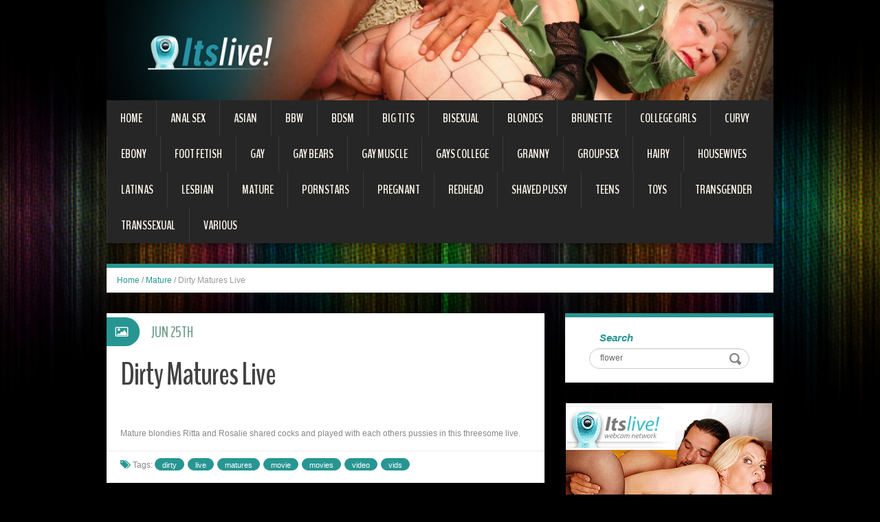

--- FILE ---
content_type: text/html; charset=UTF-8
request_url: http://blog.itslive.com/2013/06/25/dirty-matures-live-2/?nats=house.7.126.251.0.0.8.0.0
body_size: 6126
content:
<!DOCTYPE html>
<html lang="en-US" prefix="og: http://ogp.me/ns#">
<head>
<meta charset="UTF-8" />
<title>Dirty Matures Live - It&#039;s Live</title>
<meta name="viewport" content="width=device-width, initial-scale=1.0">
<meta name="format-detection" content="telephone=no" />
<link rel="profile" href="http://gmpg.org/xfn/11" />
<link rel="pingback" href="http://blog.itslive.com/xmlrpc.php" />
<!--[if lt IE 9]>
<script src="http://blog.itslive.com/wp-content/themes/fhblogtpl/js/html5.js" type="text/javascript"></script>
<![endif]-->
<!--[if (gt IE 9)|!(IE)]>
<script src="http://blog.itslive.com/wp-content/themes/fhblogtpl/js/jquery.mobile.customized.min.js" type="text/javascript"></script>
<![endif]-->

<!-- This site is optimized with the Yoast SEO plugin v7.5.1 - https://yoast.com/wordpress/plugins/seo/ -->
<link rel="canonical" href="http://blog.itslive.com/2013/06/25/dirty-matures-live-2/?nats=house.7.126.251.0.0.8.0.0" />
<meta property="og:locale" content="en_US" />
<meta property="og:type" content="article" />
<meta property="og:title" content="Dirty Matures Live - It&#039;s Live" />
<meta property="og:description" content="Mature blondies Ritta and Rosalie shared cocks and played with each others pussies in this threesome live. [link_text]" />
<meta property="og:url" content="http://blog.itslive.com/2013/06/25/dirty-matures-live-2/?nats=house.7.126.251.0.0.8.0.0" />
<meta property="og:site_name" content="It&#039;s Live" />
<meta property="article:tag" content="dirty" />
<meta property="article:tag" content="live" />
<meta property="article:tag" content="matures" />
<meta property="article:tag" content="movie" />
<meta property="article:tag" content="movies" />
<meta property="article:tag" content="video" />
<meta property="article:tag" content="vids" />
<meta property="article:section" content="Mature" />
<meta property="article:published_time" content="2013-06-25T12:00:00+00:00" />
<meta property="og:image" content="http://www.fhblogs.com/thumbnails/nmatureil-265.jpg" />
<meta name="twitter:card" content="summary" />
<meta name="twitter:description" content="Mature blondies Ritta and Rosalie shared cocks and played with each others pussies in this threesome live. [link_text]" />
<meta name="twitter:title" content="Dirty Matures Live - It&#039;s Live" />
<meta name="twitter:image" content="http://www.fhblogs.com/thumbnails/nmatureil-265.jpg" />
<!-- / Yoast SEO plugin. -->

<link rel='dns-prefetch' href='//s.w.org' />
<link rel="alternate" type="application/rss+xml" title="It&#039;s Live &raquo; Feed" href="http://blog.itslive.com/feed/" />
<link rel="alternate" type="application/rss+xml" title="It&#039;s Live &raquo; Comments Feed" href="http://blog.itslive.com/comments/feed/" />
		<script type="text/javascript">
			window._wpemojiSettings = {"baseUrl":"https:\/\/s.w.org\/images\/core\/emoji\/2.4\/72x72\/","ext":".png","svgUrl":"https:\/\/s.w.org\/images\/core\/emoji\/2.4\/svg\/","svgExt":".svg","source":{"concatemoji":"http:\/\/blog.itslive.com\/wp-includes\/js\/wp-emoji-release.min.js?ver=4.9.6"}};
			!function(a,b,c){function d(a,b){var c=String.fromCharCode;l.clearRect(0,0,k.width,k.height),l.fillText(c.apply(this,a),0,0);var d=k.toDataURL();l.clearRect(0,0,k.width,k.height),l.fillText(c.apply(this,b),0,0);var e=k.toDataURL();return d===e}function e(a){var b;if(!l||!l.fillText)return!1;switch(l.textBaseline="top",l.font="600 32px Arial",a){case"flag":return!(b=d([55356,56826,55356,56819],[55356,56826,8203,55356,56819]))&&(b=d([55356,57332,56128,56423,56128,56418,56128,56421,56128,56430,56128,56423,56128,56447],[55356,57332,8203,56128,56423,8203,56128,56418,8203,56128,56421,8203,56128,56430,8203,56128,56423,8203,56128,56447]),!b);case"emoji":return b=d([55357,56692,8205,9792,65039],[55357,56692,8203,9792,65039]),!b}return!1}function f(a){var c=b.createElement("script");c.src=a,c.defer=c.type="text/javascript",b.getElementsByTagName("head")[0].appendChild(c)}var g,h,i,j,k=b.createElement("canvas"),l=k.getContext&&k.getContext("2d");for(j=Array("flag","emoji"),c.supports={everything:!0,everythingExceptFlag:!0},i=0;i<j.length;i++)c.supports[j[i]]=e(j[i]),c.supports.everything=c.supports.everything&&c.supports[j[i]],"flag"!==j[i]&&(c.supports.everythingExceptFlag=c.supports.everythingExceptFlag&&c.supports[j[i]]);c.supports.everythingExceptFlag=c.supports.everythingExceptFlag&&!c.supports.flag,c.DOMReady=!1,c.readyCallback=function(){c.DOMReady=!0},c.supports.everything||(h=function(){c.readyCallback()},b.addEventListener?(b.addEventListener("DOMContentLoaded",h,!1),a.addEventListener("load",h,!1)):(a.attachEvent("onload",h),b.attachEvent("onreadystatechange",function(){"complete"===b.readyState&&c.readyCallback()})),g=c.source||{},g.concatemoji?f(g.concatemoji):g.wpemoji&&g.twemoji&&(f(g.twemoji),f(g.wpemoji)))}(window,document,window._wpemojiSettings);
		</script>
		<style type="text/css">
img.wp-smiley,
img.emoji {
	display: inline !important;
	border: none !important;
	box-shadow: none !important;
	height: 1em !important;
	width: 1em !important;
	margin: 0 .07em !important;
	vertical-align: -0.1em !important;
	background: none !important;
	padding: 0 !important;
}
</style>
<link rel='stylesheet' id='duena-bootstrap-css'  href='http://blog.itslive.com/wp-content/themes/fhblogtpl/bootstrap/css/bootstrap.css?ver=4.9.6' type='text/css' media='all' />
<link rel='stylesheet' id='flexslider-css'  href='http://blog.itslive.com/wp-content/themes/fhblogtpl/css/flexslider.css?ver=4.9.6' type='text/css' media='all' />
<link rel='stylesheet' id='magnific-css'  href='http://blog.itslive.com/wp-content/themes/fhblogtpl/css/magnific-popup.css?ver=4.9.6' type='text/css' media='all' />
<link rel='stylesheet' id='font-awesome-css'  href='http://blog.itslive.com/wp-content/themes/fhblogtpl/css/font-awesome.css?ver=4.0.3' type='text/css' media='all' />
<link rel='stylesheet' id='duena-style-css'  href='http://blog.itslive.com/wp-content/themes/fhblogtpl/style.css?ver=4.9.6' type='text/css' media='all' />
<style id='duena-style-inline-css' type='text/css'>

    a,
    .searchform .screen-reader-text,
    .post_meta i,
    .author_bio_sidebar .social_box a,
    .post-title a:hover,
    .post-footer i,
    .page_nav_wrap .post_nav ul li .current,
    .page_nav_wrap .post_nav ul li a:hover {
		color: #279692;
	}
	.post_type_label,
	.flex-direction-nav a,
	#content .featured_badge,
	.author_bio_sidebar .social_box,
	.flex-control-paging li a.flex-active,
	.flex-control-paging li a:hover,
	#toTop,
	.post-footer a,
	.navbar_inner > div > ul ul, 
	.navbar_inner > ul ul,
	.btn.btn-primary,
	input[type='submit'],
	input[type='reset'] {
		background-color: #279692;
	}
	.site-info,
	.widget,
	#slider-wrapper .flexslider,
	.navbar_inner > div > ul > li > a,
	.navbar_inner > div > ul > li > a:hover, 
	.navbar_inner > div > ul > li.sfHover > a, 
	.navbar_inner > div > ul > li.current-menu-item > a, 
	.navbar_inner > div > ul > li.current_page_item > a,
	.navbar_inner > ul > li > a,
	.navbar_inner > ul > li > a:hover, 
	.navbar_inner > ul > li.sfHover > a, 
	.navbar_inner > ul > li.current-menu-item > a, 
	.navbar_inner > ul > li.current_page_item > a,
	.breadcrumb,
	#comments,
	.post-footer a,
	.author-info {
		border-color: #279692;
	}
	a:hover,
	a:focus {
		color: #02635e;
	}

	.btn.btn-primary:hover,
	input[type='submit']:hover,
	input[type='reset']:hover,
	.slider-caption .btn.btn-primary:hover {
		background-color: #02635e;
	}

	textarea:focus,
	input[type='text']:focus,
	input[type='password']:focus,
	input[type='datetime']:focus,
	input[type='datetime-local']:focus,
	input[type='date']:focus,
	input[type='month']:focus,
	input[type='time']:focus,
	input[type='week']:focus,
	input[type='number']:focus,
	input[type='email']:focus,
	input[type='url']:focus,
	input[type='search']:focus,
	input[type='tel']:focus,
	input[type='color']:focus,
	.uneditable-input:focus {
		border-color: #279692;
		box-shadow: inset 0 1px 1px rgba(0,0,0,.075), 0 0 2px #279692;
	}
	
</style>
<!--[if lt IE 9]>
<link rel='stylesheet' id='duena_ie-css'  href='http://blog.itslive.com/wp-content/themes/fhblogtpl/css/ie.css?ver=4.9.6' type='text/css' media='all' />
<![endif]-->
<script type='text/javascript' src='http://blog.itslive.com/wp-includes/js/jquery/jquery.js?ver=1.12.4'></script>
<script type='text/javascript' src='http://blog.itslive.com/wp-includes/js/jquery/jquery-migrate.min.js?ver=1.4.1'></script>
<link rel='https://api.w.org/' href='http://blog.itslive.com/wp-json/' />
<link rel="EditURI" type="application/rsd+xml" title="RSD" href="http://blog.itslive.com/xmlrpc.php?rsd" />
<link rel="wlwmanifest" type="application/wlwmanifest+xml" href="http://blog.itslive.com/wp-includes/wlwmanifest.xml" /> 
<meta name="generator" content="WordPress 4.9.6" />
<link rel='shortlink' href='http://blog.itslive.com/?p=9039' />
<link rel="alternate" type="application/json+oembed" href="http://blog.itslive.com/wp-json/oembed/1.0/embed?url=http%3A%2F%2Fblog.itslive.com%2F2013%2F06%2F25%2Fdirty-matures-live-2%2F%3Fnats%3Dhouse.7.126.251.0.0.8.0.0" />
<link rel="alternate" type="text/xml+oembed" href="http://blog.itslive.com/wp-json/oembed/1.0/embed?url=http%3A%2F%2Fblog.itslive.com%2F2013%2F06%2F25%2Fdirty-matures-live-2%2F%3Fnats%3Dhouse.7.126.251.0.0.8.0.0&#038;format=xml" />
<script src='http://fhblog.com/?dm=4e37f9d14daf23d51e2f1e346366543c&amp;action=load&amp;blogid=127&amp;siteid=1&amp;t=1226226458&amp;back=http%3A%2F%2Fblog.itslive.com%2F2013%2F06%2F25%2Fdirty-matures-live-2%2F%3Fnats%3Dhouse.7.126.251.0.0.8.0.0' type='text/javascript'></script>
		<!-- GA Google Analytics @ https://m0n.co/ga -->
		<script>
			(function(i,s,o,g,r,a,m){i['GoogleAnalyticsObject']=r;i[r]=i[r]||function(){
			(i[r].q=i[r].q||[]).push(arguments)},i[r].l=1*new Date();a=s.createElement(o),
			m=s.getElementsByTagName(o)[0];a.async=1;a.src=g;m.parentNode.insertBefore(a,m)
			})(window,document,'script','https://www.google-analytics.com/analytics.js','ga');
			ga('create', 'UA-15185406-1', 'auto');
			ga('send', 'pageview');
		</script>

			<style type="text/css">.recentcomments a{display:inline !important;padding:0 !important;margin:0 !important;}</style>
		</head>

<body class="post-template-default single single-post postid-9039 single-format-standard group-blog">

<div class="page-wrapper">
		<header id="header" role="banner">
		<div class="container clearfix">
			<div class="logo">

<a href="http://www.itslive.com/main.htm?AFNO=house.7.126.251.0.0.8.0.0" title="It&#039;s Live" rel="home"><img src="/headers/itslive-mature.jpg" alt=""></a>

			</div>

	        <div class="clear"></div>
			<nav id="site-navigation" class="main-nav" role="navigation">
				<div class="navbar_inner">
<div class="sf-menu"><ul>
<li class=""><a href="http://blog.itslive.com/?nats=house.7.126.251.0.0.8.0.0">Home</a></li>
<li class="cat_item cat-item-2"><a href="/anal-sex/?nats=house.7.126.251.0.0.8.0.0">Anal Sex</a></li><li class="cat_item cat-item-3"><a href="/asian/?nats=house.7.126.251.0.0.8.0.0">Asian</a></li><li class="cat_item cat-item-4"><a href="/bbw/?nats=house.7.126.251.0.0.8.0.0">BBW</a></li><li class="cat_item cat-item-5"><a href="/bdsm/?nats=house.7.126.251.0.0.8.0.0">BDSM</a></li><li class="cat_item cat-item-6"><a href="/big-tits/?nats=house.7.126.251.0.0.8.0.0">Big Tits</a></li><li class="cat_item cat-item-7"><a href="/bisexual/?nats=house.7.126.251.0.0.8.0.0">Bisexual</a></li><li class="cat_item cat-item-8"><a href="/blondes/?nats=house.7.126.251.0.0.8.0.0">Blondes</a></li><li class="cat_item cat-item-30"><a href="/brunette/?nats=house.7.126.251.0.0.8.0.0">Brunette</a></li><li class="cat_item cat-item-9"><a href="/college-girls/?nats=house.7.126.251.0.0.8.0.0">College Girls</a></li><li class="cat_item cat-item-31"><a href="/curvy/?nats=house.7.126.251.0.0.8.0.0">Curvy</a></li><li class="cat_item cat-item-10"><a href="/ebony/?nats=house.7.126.251.0.0.8.0.0">Ebony</a></li><li class="cat_item cat-item-11"><a href="/foot-fetish/?nats=house.7.126.251.0.0.8.0.0">Foot Fetish</a></li><li class="cat_item cat-item-12"><a href="/gay/?nats=house.7.126.251.0.0.8.0.0">Gay</a></li><li class="cat_item cat-item-13"><a href="/gay-bears/?nats=house.7.126.251.0.0.8.0.0">Gay Bears</a></li><li class="cat_item cat-item-14"><a href="/gay-muscle/?nats=house.7.126.251.0.0.8.0.0">Gay Muscle</a></li><li class="cat_item cat-item-42"><a href="/gays-college/?nats=house.7.126.251.0.0.8.0.0">Gays College</a></li><li class="cat_item cat-item-15"><a href="/granny/?nats=house.7.126.251.0.0.8.0.0">Granny</a></li><li class="cat_item cat-item-16"><a href="/groupsex/?nats=house.7.126.251.0.0.8.0.0">Groupsex</a></li><li class="cat_item cat-item-17"><a href="/hairy/?nats=house.7.126.251.0.0.8.0.0">Hairy</a></li><li class="cat_item cat-item-18"><a href="/housewives/?nats=house.7.126.251.0.0.8.0.0">Housewives</a></li><li class="cat_item cat-item-19"><a href="/latinas/?nats=house.7.126.251.0.0.8.0.0">Latinas</a></li><li class="cat_item cat-item-20"><a href="/lesbian/?nats=house.7.126.251.0.0.8.0.0">Lesbian</a></li><li class="cat_item cat-item-21"><a href="/mature/?nats=house.7.126.251.0.0.8.0.0">Mature</a></li><li class="cat_item cat-item-22"><a href="/pornstars/?nats=house.7.126.251.0.0.8.0.0">Pornstars</a></li><li class="cat_item cat-item-23"><a href="/pregnant/?nats=house.7.126.251.0.0.8.0.0">Pregnant</a></li><li class="cat_item cat-item-50"><a href="/redhead/?nats=house.7.126.251.0.0.8.0.0">Redhead</a></li><li class="cat_item cat-item-44"><a href="/shaved-pussy/?nats=house.7.126.251.0.0.8.0.0">Shaved Pussy</a></li><li class="cat_item cat-item-25"><a href="/teens/?nats=house.7.126.251.0.0.8.0.0">Teens</a></li><li class="cat_item cat-item-26"><a href="/toys/?nats=house.7.126.251.0.0.8.0.0">Toys</a></li><li class="cat_item cat-item-48"><a href="/transgender/?nats=house.7.126.251.0.0.8.0.0">Transgender</a></li><li class="cat_item cat-item-24"><a href="/shemale/?nats=house.7.126.251.0.0.8.0.0">Transsexual</a></li><li class="cat_item cat-item-27"><a href="/various/?nats=house.7.126.251.0.0.8.0.0">Various</a></li></ul></div>
				</div>
			</nav><!-- #site-navigation -->
		</div>
	</header><!-- #masthead -->

	<div id="main" class="site-main">
		<div class="container">
							<ul class="breadcrumb breadcrumb__t"><li><a href="http://blog.itslive.com">Home</a></li> <li class="divider">/</li> <a href="http://blog.itslive.com/mature/">Mature</a> <li class="divider">/</li> <li class="active">Dirty Matures Live</li></ul>						<div class="row">
	<div id="primary" class="col-md-8 right">
		<div id="content" class="site-content" role="main">

					<article id="post-9039" class="post__holder post-9039 post type-post status-publish format-standard hentry category-mature category-videos tag-dirty tag-live tag-matures tag-movie tag-movies tag-video tag-vids">

					
				<header class="post-header ">
															
					<h1 class="post-title">Dirty Matures Live</h1>
					
									
				</header>
				
								
				<!-- Post Content -->
				<div class="post_content">
				
					      <a target="_blank" href="http://maturewomen.itslive.com/movies/265/index.php?nats=house.7.126.251.0.0.8.0.0"  class="fhblink"><img src="http://www.fhblogs.com/thumbnails/nmatureil-265.jpg" alt="" class="fhbthumb" /></a><br>  Mature blondies Ritta and Rosalie shared cocks and played with each others pussies in this threesome live.  									</div>
				<!-- //Post Content -->
								<footer class="post-footer">
					<i class="fa fa-tags"></i> Tags: <a href="http://blog.itslive.com/tag/dirty/" rel="tag">dirty</a> <a href="http://blog.itslive.com/tag/live/" rel="tag">live</a> <a href="http://blog.itslive.com/tag/matures/" rel="tag">matures</a> <a href="http://blog.itslive.com/tag/movie/" rel="tag">movie</a> <a href="http://blog.itslive.com/tag/movies/" rel="tag">movies</a> <a href="http://blog.itslive.com/tag/video/" rel="tag">video</a> <a href="http://blog.itslive.com/tag/vids/" rel="tag">vids</a>				</footer>
												
				
<span class="post_type_label image"></span>
<span class="post_date"><time datetime="2013-06-25T12:00:00">Jun 25th</time></span>
	<!-- Post Meta -->
	
		<!--// Post Meta -->

			</article>

			<div class="single-post-nav">
    <a href="http://blog.itslive.com/2013/06/23/oral-gangbang-live-4/?nats=house.7.126.251.0.0.8.0.0" rel="prev">&larr; Oral Gangbang Live</a>    <a href="http://blog.itslive.com/2013/06/26/dirty-chicks-fucked-live/?nats=house.7.126.251.0.0.8.0.0" rel="next">Dirty Chicks Fucked Live &rarr;</a></div>
<!-- Posts navigation -->	<div class="related-posts">
						<h2 class="related-posts_h">Related posts</h2>

			<ul class="related-posts_list clearfix">

									<li class="related-posts_item">
													<figure class="thumbnail featured-thumbnail">
								<a href="http://blog.itslive.com/2014/08/13/hot-pornstar-threesome-live-4/?nats=house.7.126.251.0.0.8.0.0" title="Hot Pornstar Threesome Live"><img src="http://blog.itslive.com/wp-content/themes/fhblogtpl/images/empty_thumb.gif" alt="Hot Pornstar Threesome Live" /></a>
							</figure>
												<a href="http://blog.itslive.com/2014/08/13/hot-pornstar-threesome-live-4/?nats=house.7.126.251.0.0.8.0.0" > Hot Pornstar Threesome Live </a>
					</li>
									<li class="related-posts_item">
													<figure class="thumbnail featured-thumbnail">
								<a href="http://blog.itslive.com/2014/08/11/kinky-mature-threesome-live-2/?nats=house.7.126.251.0.0.8.0.0" title="Kinky Mature Threesome Live"><img src="http://blog.itslive.com/wp-content/themes/fhblogtpl/images/empty_thumb.gif" alt="Kinky Mature Threesome Live" /></a>
							</figure>
												<a href="http://blog.itslive.com/2014/08/11/kinky-mature-threesome-live-2/?nats=house.7.126.251.0.0.8.0.0" > Kinky Mature Threesome Live </a>
					</li>
									<li class="related-posts_item">
													<figure class="thumbnail featured-thumbnail">
								<a href="http://blog.itslive.com/2014/08/11/naughty-lesbo-games-live/?nats=house.7.126.251.0.0.8.0.0" title="Naughty Lesbo Games Live"><img src="http://blog.itslive.com/wp-content/themes/fhblogtpl/images/empty_thumb.gif" alt="Naughty Lesbo Games Live" /></a>
							</figure>
												<a href="http://blog.itslive.com/2014/08/11/naughty-lesbo-games-live/?nats=house.7.126.251.0.0.8.0.0" > Naughty Lesbo Games Live </a>
					</li>
									<li class="related-posts_item">
													<figure class="thumbnail featured-thumbnail">
								<a href="http://blog.itslive.com/2014/08/11/pretty-shaven-blonde-teen-live/?nats=house.7.126.251.0.0.8.0.0" title="Pretty Shaven Blonde Teen Live"><img src="http://blog.itslive.com/wp-content/themes/fhblogtpl/images/empty_thumb.gif" alt="Pretty Shaven Blonde Teen Live" /></a>
							</figure>
												<a href="http://blog.itslive.com/2014/08/11/pretty-shaven-blonde-teen-live/?nats=house.7.126.251.0.0.8.0.0" > Pretty Shaven Blonde Teen Live </a>
					</li>
							</ul>
	</div><!-- .related-posts -->
	
		</div><!-- #content -->
	</div><!-- #primary -->

	<div id="secondary" class="widget-area col-md-4" role="complementary">
						
			<aside id="search" class="widget widget_search">
					<form method="get" id="searchform" class="searchform" action="http://allpornsitespass.fhblog.com/?nats=MC4wLjQuNS4wLjAuMC4wLjA" role="search">
		<label for="s" class="screen-reader-text">Search</label>
		<input type="search" class="field" name="s" value="flower" id="s" placeholder="Search &hellip;" />
        <input type="hidden" name="nats" value="house.7.126.251.0.0.8.0.0">
		<input type="submit" class="submit" id="searchsubmit" value="Search" />
	</form>
			</aside>
<div class="widbanner widbA">
<a href="http://www.itslive.com/main.htm?AFNO=house.7.126.251.0.0.8.0.0" target="_blank"><img src="/banners/itslive-mature-300.gif" alt="Click Here" /></a>
</div>
			<aside id="meta" class="widget">
				<h1 class="widget-title">Recent Post</h1>
				<ul>
<li><a href="http://blog.itslive.com/?p=20319?nats=house.7.126.251.0.0.8.0.0">Pretty brunette babe puts on a show</a> </li> <li><a href="http://blog.itslive.com/?p=20316?nats=house.7.126.251.0.0.8.0.0">Naughty camgirl gets a facial</a> </li> <li><a href="http://blog.itslive.com/?p=20313?nats=house.7.126.251.0.0.8.0.0">Teen camgirl exposes her boobies</a> </li> <li><a href="http://blog.itslive.com/?p=20310?nats=house.7.126.251.0.0.8.0.0">Cute blonde showing off her tits</a> </li> <li><a href="http://blog.itslive.com/?p=20307?nats=house.7.126.251.0.0.8.0.0">Dakoda shows her sexy ass</a> </li> <li><a href="http://blog.itslive.com/?p=20304?nats=house.7.126.251.0.0.8.0.0">Camgirl teasing her boyfriend's cock</a> </li> <li><a href="http://blog.itslive.com/?p=20300?nats=house.7.126.251.0.0.8.0.0">Hot blonde gives sexy lap dance</a> </li> <li><a href="http://blog.itslive.com/?p=20297?nats=house.7.126.251.0.0.8.0.0">Chloe gives a hot lap dance on webcam</a> </li> 				</ul>
			</aside>
 
	</div><!-- #secondary -->
			</div>
		</div>
	</div><!-- #main -->

	<footer id="colophon" class="site-footer" role="contentinfo">
		<div class="container">
			<div class="site-info col-md-12">
				<div class="footer-text">
										&copy; 2026 ITSLIVE.COM									</div>
								<div class="clear"></div>
				<div id="toTop"><i class="fa fa-chevron-up"></i></div>
			</div>
		</div>
	</footer><!-- #colophon -->
</div><!-- .page-wrapper -->

<script type='text/javascript' src='http://blog.itslive.com/wp-content/themes/fhblogtpl/js/navigation.js?ver=20120206'></script>
<script type='text/javascript' src='http://blog.itslive.com/wp-content/themes/fhblogtpl/js/skip-link-focus-fix.js?ver=20130115'></script>
<script type='text/javascript' src='http://blog.itslive.com/wp-content/themes/fhblogtpl/js/superfish.js?ver=1.4.8'></script>
<script type='text/javascript' src='http://blog.itslive.com/wp-content/themes/fhblogtpl/js/jquery.mobilemenu.js?ver=1.0'></script>
<script type='text/javascript' src='http://blog.itslive.com/wp-content/themes/fhblogtpl/js/sfmenu-touch.js?ver=1.0'></script>
<script type='text/javascript' src='http://blog.itslive.com/wp-content/themes/fhblogtpl/js/jquery.flexslider.js?ver=2.1'></script>
<script type='text/javascript' src='http://blog.itslive.com/wp-content/themes/fhblogtpl/js/jquery.magnific-popup.js?ver=0.8.9'></script>
<script type='text/javascript' src='http://blog.itslive.com/wp-content/themes/fhblogtpl/js/bootstrap.js?ver=1.0'></script>
<script type='text/javascript' src='http://blog.itslive.com/wp-content/themes/fhblogtpl/js/custom.js?ver=1.0'></script>
<script type='text/javascript' src='http://blog.itslive.com/wp-includes/js/wp-embed.min.js?ver=4.9.6'></script>
		<script type="text/javascript">
			// initialise plugins
			jQuery(function(){
				// main navigation init
				jQuery('.navbar_inner > ul').superfish({
					delay:       1000, 		// one second delay on mouseout 
					animation:   {opacity:"show", height:"show"}, // fade-in and slide-down animation
					speed:       'normal',  // faster animation speed 
					autoArrows:  false,   // generation of arrow mark-up (for submenu)
					dropShadows: false
				});
				jQuery('.navbar_inner > div > ul').superfish({
					delay:       1000, 		// one second delay on mouseout 
					animation:   {opacity:"show", height:"show"}, // fade-in and slide-down animation
					speed:       'normal',  // faster animation speed 
					autoArrows:  false,   // generation of arrow mark-up (for submenu)
					dropShadows: false
				});
			});
			jQuery(function(){
			  var ismobile = navigator.userAgent.match(/(iPad)|(iPhone)|(iPod)|(android)|(webOS)/i)
			  if(ismobile){
			  	jQuery('.navbar_inner > ul').sftouchscreen();
			  	jQuery('.navbar_inner > div > ul').sftouchscreen();
			  }
			});
		</script>
		<!--[if (gt IE 9)|!(IE)]><!-->
		<script type="text/javascript">
			jQuery(function(){
				jQuery('.navbar_inner > ul').mobileMenu();
			  	jQuery('.navbar_inner > div > ul').mobileMenu();
			})
		</script>
		<!--<![endif]-->
		</body>
</html>


--- FILE ---
content_type: text/plain
request_url: https://www.google-analytics.com/j/collect?v=1&_v=j102&a=793232235&t=pageview&_s=1&dl=http%3A%2F%2Fblog.itslive.com%2F2013%2F06%2F25%2Fdirty-matures-live-2%2F%3Fnats%3Dhouse.7.126.251.0.0.8.0.0&ul=en-us%40posix&dt=Dirty%20Matures%20Live%20-%20It%27s%20Live&sr=1280x720&vp=1280x720&_u=IEBAAEABAAAAACAAI~&jid=1914328765&gjid=257890724&cid=297774677.1769419873&tid=UA-15185406-1&_gid=193548531.1769419873&_r=1&_slc=1&z=196857844
body_size: -450
content:
2,cG-XRLRHJTFJF